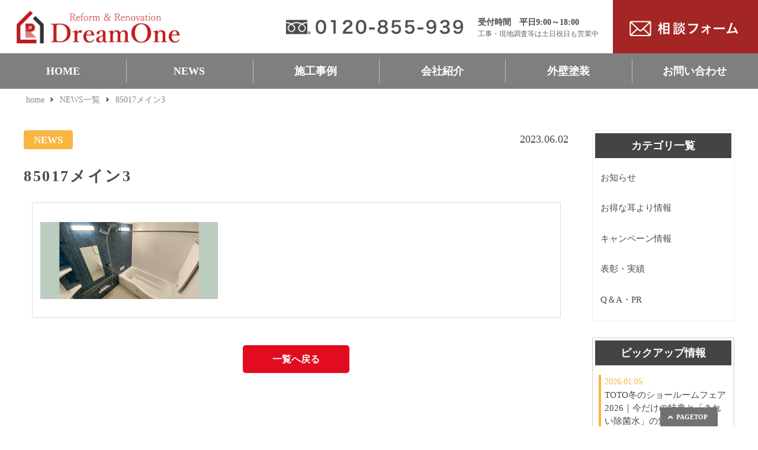

--- FILE ---
content_type: text/html; charset=UTF-8
request_url: https://eco-dreamone.com/reformjirei/85017/85017%E3%83%A1%E3%82%A4%E3%83%B33/
body_size: 12170
content:
<!DOCTYPE html>
<html dir="ltr" lang="ja">
<head>
<meta charset="UTF-8">
<meta name="viewport" content="width=device-width, user-scalable=yes, maximum-scale=1.0, minimum-scale=1.0">
<script type="application/ld+json">
[{
	"@context": "http://schema.org",
	"@type": "WebSite",
	"name": "株式会社ドリームONE",
	"url": "https://eco-dreamone.com/"
},{
	"@context": "https://schema.org",
	"@type": "SiteNavigationElement",
	"name": [
		"TOP",
		"NEWS",
		"会社案内",
		"施工事例",
		"外壁塗装",
		"採用情報"
	],
	"url": [
		"https://eco-dreamone.com/",
		"https://eco-dreamone.com/blog/",
		"https://eco-dreamone.com/company-profile/",
		"https://eco-dreamone.com/reform-case/",
		"https://eco-dreamone.com/gaiheki/",
		"https://eco-dreamone.com/recruit/"
	]
}]
</script>
<meta name="format-detection" content="telephone=no">
<title>85017メイン3 | 株式会社ドリームONE</title>

<link rel="icon" href="https://eco-dreamone.com/wp-content/themes/065/favicon.ico" type="image/x-icon" />
<link rel="shortcut icon" href="https://eco-dreamone.com/wp-content/themes/065/favicon.ico" type="image/x-icon" />
<!--[if lt IE 9]>
<script src="https://eco-dreamone.com/wp-content/themes/065/js/html5.js"></script>
<script src="https://eco-dreamone.com/wp-content/themes/065/js/css3-mediaqueries.js"></script>
<![endif]-->
<link href="https://fonts.googleapis.com/css?family=Bitter:400,400i" rel="stylesheet">
<link rel="stylesheet" href="https://eco-dreamone.com/wp-content/themes/065/styles.css?1769127656" type="text/css" media="all">
<link rel="stylesheet" href="https://cdnjs.cloudflare.com/ajax/libs/Swiper/3.4.1/css/swiper.min.css?2023">
<script src="https://kit.fontawesome.com/ad795369f8.js?2023" crossorigin="anonymous"></script>
<script type="text/javascript">
<!--
	var path = 'https://eco-dreamone.com/wp-content/themes/065';
-->
</script>
<script src="https://eco-dreamone.com/wp-content/themes/065/js/jquery.min.js?2023"></script>
<script type="text/javascript" src="https://eco-dreamone.com/wp-content/themes/065/js/script.js?2023"></script>


		<!-- All in One SEO Pro 4.8.3.1 - aioseo.com -->
	<meta name="robots" content="max-image-preview:large" />
	<meta name="author" content="山田万梨子"/>
	<link rel="canonical" href="https://eco-dreamone.com/reformjirei/85017/85017%e3%83%a1%e3%82%a4%e3%83%b33/" />
	<meta name="generator" content="All in One SEO Pro (AIOSEO) 4.8.3.1" />
		<meta property="og:locale" content="ja_JP" />
		<meta property="og:site_name" content="株式会社ドリームONE" />
		<meta property="og:type" content="article" />
		<meta property="og:title" content="85017メイン3 | 株式会社ドリームONE" />
		<meta property="og:url" content="https://eco-dreamone.com/reformjirei/85017/85017%e3%83%a1%e3%82%a4%e3%83%b33/" />
		<meta property="article:published_time" content="2023-06-02T04:14:54+00:00" />
		<meta property="article:modified_time" content="2023-06-02T04:14:54+00:00" />
		<meta name="twitter:card" content="summary_large_image" />
		<meta name="twitter:title" content="85017メイン3 | 株式会社ドリームONE" />
		<script type="application/ld+json" class="aioseo-schema">
			{"@context":"https:\/\/schema.org","@graph":[{"@type":"BreadcrumbList","@id":"https:\/\/eco-dreamone.com\/reformjirei\/85017\/85017%e3%83%a1%e3%82%a4%e3%83%b33\/#breadcrumblist","itemListElement":[{"@type":"ListItem","@id":"https:\/\/eco-dreamone.com#listItem","position":1,"name":"\u30db\u30fc\u30e0","item":"https:\/\/eco-dreamone.com","nextItem":{"@type":"ListItem","@id":"https:\/\/eco-dreamone.com\/reformjirei\/85017\/85017%e3%83%a1%e3%82%a4%e3%83%b33\/#listItem","name":"85017\u30e1\u30a4\u30f33"}},{"@type":"ListItem","@id":"https:\/\/eco-dreamone.com\/reformjirei\/85017\/85017%e3%83%a1%e3%82%a4%e3%83%b33\/#listItem","position":2,"name":"85017\u30e1\u30a4\u30f33","previousItem":{"@type":"ListItem","@id":"https:\/\/eco-dreamone.com#listItem","name":"\u30db\u30fc\u30e0"}}]},{"@type":"ItemPage","@id":"https:\/\/eco-dreamone.com\/reformjirei\/85017\/85017%e3%83%a1%e3%82%a4%e3%83%b33\/#itempage","url":"https:\/\/eco-dreamone.com\/reformjirei\/85017\/85017%e3%83%a1%e3%82%a4%e3%83%b33\/","name":"85017\u30e1\u30a4\u30f33 | \u682a\u5f0f\u4f1a\u793e\u30c9\u30ea\u30fc\u30e0ONE","inLanguage":"ja","isPartOf":{"@id":"https:\/\/eco-dreamone.com\/#website"},"breadcrumb":{"@id":"https:\/\/eco-dreamone.com\/reformjirei\/85017\/85017%e3%83%a1%e3%82%a4%e3%83%b33\/#breadcrumblist"},"author":{"@id":"https:\/\/eco-dreamone.com\/author\/marikoyamada\/#author"},"creator":{"@id":"https:\/\/eco-dreamone.com\/author\/marikoyamada\/#author"},"datePublished":"2023-06-02T13:14:54+09:00","dateModified":"2023-06-02T13:14:54+09:00"},{"@type":"Organization","@id":"https:\/\/eco-dreamone.com\/#organization","name":"\u682a\u5f0f\u4f1a\u793e\u30c9\u30ea\u30fc\u30e0ONE","url":"https:\/\/eco-dreamone.com\/","telephone":"+81359808451","logo":{"@type":"ImageObject","url":"https:\/\/eco-dreamone.com\/wp-content\/uploads\/2023\/12\/39be160f2a1eff258fa2b6c03ea33b3f.jpg","@id":"https:\/\/eco-dreamone.com\/reformjirei\/85017\/85017%e3%83%a1%e3%82%a4%e3%83%b33\/#organizationLogo","width":457,"height":364},"image":{"@id":"https:\/\/eco-dreamone.com\/reformjirei\/85017\/85017%e3%83%a1%e3%82%a4%e3%83%b33\/#organizationLogo"}},{"@type":"Person","@id":"https:\/\/eco-dreamone.com\/author\/marikoyamada\/#author","url":"https:\/\/eco-dreamone.com\/author\/marikoyamada\/","name":"\u5c71\u7530\u4e07\u68a8\u5b50","image":{"@type":"ImageObject","@id":"https:\/\/eco-dreamone.com\/reformjirei\/85017\/85017%e3%83%a1%e3%82%a4%e3%83%b33\/#authorImage","url":"https:\/\/secure.gravatar.com\/avatar\/d2125f2a9cebe93953a827e3957c8cdf?s=96&d=mm&r=g","width":96,"height":96,"caption":"\u5c71\u7530\u4e07\u68a8\u5b50"}},{"@type":"WebPage","@id":"https:\/\/eco-dreamone.com\/reformjirei\/85017\/85017%e3%83%a1%e3%82%a4%e3%83%b33\/#webpage","url":"https:\/\/eco-dreamone.com\/reformjirei\/85017\/85017%e3%83%a1%e3%82%a4%e3%83%b33\/","name":"85017\u30e1\u30a4\u30f33 | \u682a\u5f0f\u4f1a\u793e\u30c9\u30ea\u30fc\u30e0ONE","inLanguage":"ja","isPartOf":{"@id":"https:\/\/eco-dreamone.com\/#website"},"breadcrumb":{"@id":"https:\/\/eco-dreamone.com\/reformjirei\/85017\/85017%e3%83%a1%e3%82%a4%e3%83%b33\/#breadcrumblist"},"author":{"@id":"https:\/\/eco-dreamone.com\/author\/marikoyamada\/#author"},"creator":{"@id":"https:\/\/eco-dreamone.com\/author\/marikoyamada\/#author"},"datePublished":"2023-06-02T13:14:54+09:00","dateModified":"2023-06-02T13:14:54+09:00"},{"@type":"WebSite","@id":"https:\/\/eco-dreamone.com\/#website","url":"https:\/\/eco-dreamone.com\/","name":"\u8c4a\u5cf6\u533a\u306e\u30ea\u30d5\u30a9\u30fc\u30e0\u4f1a\u793e\u300c\u4f4f\u5b85\u30ea\u30d5\u30a9\u30fc\u30e0\u30fb\u30ea\u30ce\u30d9\u30fc\u30b7\u30e7\u30f3\u300d\u306a\u3089\uff5c\u682a\u5f0f\u4f1a\u793e\u30c9\u30ea\u30fc\u30e0ONE","alternateName":"\u682a\u5f0f\u4f1a\u793e\u30c9\u30ea\u30fc\u30e0ONE","inLanguage":"ja","publisher":{"@id":"https:\/\/eco-dreamone.com\/#organization"}}]}
		</script>
		<!-- All in One SEO Pro -->

		<!-- This site uses the Google Analytics by MonsterInsights plugin v9.4.1 - Using Analytics tracking - https://www.monsterinsights.com/ -->
							<script src="//www.googletagmanager.com/gtag/js?id=G-YJGBPP5XZH"  data-cfasync="false" data-wpfc-render="false" type="text/javascript" async></script>
			<script data-cfasync="false" data-wpfc-render="false" type="text/javascript">
				var mi_version = '9.4.1';
				var mi_track_user = true;
				var mi_no_track_reason = '';
								var MonsterInsightsDefaultLocations = {"page_location":"https:\/\/eco-dreamone.com\/reformjirei\/85017\/85017%E3%83%A1%E3%82%A4%E3%83%B33\/"};
				if ( typeof MonsterInsightsPrivacyGuardFilter === 'function' ) {
					var MonsterInsightsLocations = (typeof MonsterInsightsExcludeQuery === 'object') ? MonsterInsightsPrivacyGuardFilter( MonsterInsightsExcludeQuery ) : MonsterInsightsPrivacyGuardFilter( MonsterInsightsDefaultLocations );
				} else {
					var MonsterInsightsLocations = (typeof MonsterInsightsExcludeQuery === 'object') ? MonsterInsightsExcludeQuery : MonsterInsightsDefaultLocations;
				}

								var disableStrs = [
										'ga-disable-G-YJGBPP5XZH',
									];

				/* Function to detect opted out users */
				function __gtagTrackerIsOptedOut() {
					for (var index = 0; index < disableStrs.length; index++) {
						if (document.cookie.indexOf(disableStrs[index] + '=true') > -1) {
							return true;
						}
					}

					return false;
				}

				/* Disable tracking if the opt-out cookie exists. */
				if (__gtagTrackerIsOptedOut()) {
					for (var index = 0; index < disableStrs.length; index++) {
						window[disableStrs[index]] = true;
					}
				}

				/* Opt-out function */
				function __gtagTrackerOptout() {
					for (var index = 0; index < disableStrs.length; index++) {
						document.cookie = disableStrs[index] + '=true; expires=Thu, 31 Dec 2099 23:59:59 UTC; path=/';
						window[disableStrs[index]] = true;
					}
				}

				if ('undefined' === typeof gaOptout) {
					function gaOptout() {
						__gtagTrackerOptout();
					}
				}
								window.dataLayer = window.dataLayer || [];

				window.MonsterInsightsDualTracker = {
					helpers: {},
					trackers: {},
				};
				if (mi_track_user) {
					function __gtagDataLayer() {
						dataLayer.push(arguments);
					}

					function __gtagTracker(type, name, parameters) {
						if (!parameters) {
							parameters = {};
						}

						if (parameters.send_to) {
							__gtagDataLayer.apply(null, arguments);
							return;
						}

						if (type === 'event') {
														parameters.send_to = monsterinsights_frontend.v4_id;
							var hookName = name;
							if (typeof parameters['event_category'] !== 'undefined') {
								hookName = parameters['event_category'] + ':' + name;
							}

							if (typeof MonsterInsightsDualTracker.trackers[hookName] !== 'undefined') {
								MonsterInsightsDualTracker.trackers[hookName](parameters);
							} else {
								__gtagDataLayer('event', name, parameters);
							}
							
						} else {
							__gtagDataLayer.apply(null, arguments);
						}
					}

					__gtagTracker('js', new Date());
					__gtagTracker('set', {
						'developer_id.dZGIzZG': true,
											});
					if ( MonsterInsightsLocations.page_location ) {
						__gtagTracker('set', MonsterInsightsLocations);
					}
										__gtagTracker('config', 'G-YJGBPP5XZH', {"forceSSL":"true"} );
															window.gtag = __gtagTracker;										(function () {
						/* https://developers.google.com/analytics/devguides/collection/analyticsjs/ */
						/* ga and __gaTracker compatibility shim. */
						var noopfn = function () {
							return null;
						};
						var newtracker = function () {
							return new Tracker();
						};
						var Tracker = function () {
							return null;
						};
						var p = Tracker.prototype;
						p.get = noopfn;
						p.set = noopfn;
						p.send = function () {
							var args = Array.prototype.slice.call(arguments);
							args.unshift('send');
							__gaTracker.apply(null, args);
						};
						var __gaTracker = function () {
							var len = arguments.length;
							if (len === 0) {
								return;
							}
							var f = arguments[len - 1];
							if (typeof f !== 'object' || f === null || typeof f.hitCallback !== 'function') {
								if ('send' === arguments[0]) {
									var hitConverted, hitObject = false, action;
									if ('event' === arguments[1]) {
										if ('undefined' !== typeof arguments[3]) {
											hitObject = {
												'eventAction': arguments[3],
												'eventCategory': arguments[2],
												'eventLabel': arguments[4],
												'value': arguments[5] ? arguments[5] : 1,
											}
										}
									}
									if ('pageview' === arguments[1]) {
										if ('undefined' !== typeof arguments[2]) {
											hitObject = {
												'eventAction': 'page_view',
												'page_path': arguments[2],
											}
										}
									}
									if (typeof arguments[2] === 'object') {
										hitObject = arguments[2];
									}
									if (typeof arguments[5] === 'object') {
										Object.assign(hitObject, arguments[5]);
									}
									if ('undefined' !== typeof arguments[1].hitType) {
										hitObject = arguments[1];
										if ('pageview' === hitObject.hitType) {
											hitObject.eventAction = 'page_view';
										}
									}
									if (hitObject) {
										action = 'timing' === arguments[1].hitType ? 'timing_complete' : hitObject.eventAction;
										hitConverted = mapArgs(hitObject);
										__gtagTracker('event', action, hitConverted);
									}
								}
								return;
							}

							function mapArgs(args) {
								var arg, hit = {};
								var gaMap = {
									'eventCategory': 'event_category',
									'eventAction': 'event_action',
									'eventLabel': 'event_label',
									'eventValue': 'event_value',
									'nonInteraction': 'non_interaction',
									'timingCategory': 'event_category',
									'timingVar': 'name',
									'timingValue': 'value',
									'timingLabel': 'event_label',
									'page': 'page_path',
									'location': 'page_location',
									'title': 'page_title',
									'referrer' : 'page_referrer',
								};
								for (arg in args) {
																		if (!(!args.hasOwnProperty(arg) || !gaMap.hasOwnProperty(arg))) {
										hit[gaMap[arg]] = args[arg];
									} else {
										hit[arg] = args[arg];
									}
								}
								return hit;
							}

							try {
								f.hitCallback();
							} catch (ex) {
							}
						};
						__gaTracker.create = newtracker;
						__gaTracker.getByName = newtracker;
						__gaTracker.getAll = function () {
							return [];
						};
						__gaTracker.remove = noopfn;
						__gaTracker.loaded = true;
						window['__gaTracker'] = __gaTracker;
					})();
									} else {
										console.log("");
					(function () {
						function __gtagTracker() {
							return null;
						}

						window['__gtagTracker'] = __gtagTracker;
						window['gtag'] = __gtagTracker;
					})();
									}
			</script>
				<!-- / Google Analytics by MonsterInsights -->
		<link rel='stylesheet' id='wp-block-library-css' href='https://eco-dreamone.com/wp-includes/css/dist/block-library/style.min.css?ver=6.4.7' type='text/css' media='all' />
<style id='classic-theme-styles-inline-css' type='text/css'>
/*! This file is auto-generated */
.wp-block-button__link{color:#fff;background-color:#32373c;border-radius:9999px;box-shadow:none;text-decoration:none;padding:calc(.667em + 2px) calc(1.333em + 2px);font-size:1.125em}.wp-block-file__button{background:#32373c;color:#fff;text-decoration:none}
</style>
<style id='global-styles-inline-css' type='text/css'>
body{--wp--preset--color--black: #000000;--wp--preset--color--cyan-bluish-gray: #abb8c3;--wp--preset--color--white: #ffffff;--wp--preset--color--pale-pink: #f78da7;--wp--preset--color--vivid-red: #cf2e2e;--wp--preset--color--luminous-vivid-orange: #ff6900;--wp--preset--color--luminous-vivid-amber: #fcb900;--wp--preset--color--light-green-cyan: #7bdcb5;--wp--preset--color--vivid-green-cyan: #00d084;--wp--preset--color--pale-cyan-blue: #8ed1fc;--wp--preset--color--vivid-cyan-blue: #0693e3;--wp--preset--color--vivid-purple: #9b51e0;--wp--preset--gradient--vivid-cyan-blue-to-vivid-purple: linear-gradient(135deg,rgba(6,147,227,1) 0%,rgb(155,81,224) 100%);--wp--preset--gradient--light-green-cyan-to-vivid-green-cyan: linear-gradient(135deg,rgb(122,220,180) 0%,rgb(0,208,130) 100%);--wp--preset--gradient--luminous-vivid-amber-to-luminous-vivid-orange: linear-gradient(135deg,rgba(252,185,0,1) 0%,rgba(255,105,0,1) 100%);--wp--preset--gradient--luminous-vivid-orange-to-vivid-red: linear-gradient(135deg,rgba(255,105,0,1) 0%,rgb(207,46,46) 100%);--wp--preset--gradient--very-light-gray-to-cyan-bluish-gray: linear-gradient(135deg,rgb(238,238,238) 0%,rgb(169,184,195) 100%);--wp--preset--gradient--cool-to-warm-spectrum: linear-gradient(135deg,rgb(74,234,220) 0%,rgb(151,120,209) 20%,rgb(207,42,186) 40%,rgb(238,44,130) 60%,rgb(251,105,98) 80%,rgb(254,248,76) 100%);--wp--preset--gradient--blush-light-purple: linear-gradient(135deg,rgb(255,206,236) 0%,rgb(152,150,240) 100%);--wp--preset--gradient--blush-bordeaux: linear-gradient(135deg,rgb(254,205,165) 0%,rgb(254,45,45) 50%,rgb(107,0,62) 100%);--wp--preset--gradient--luminous-dusk: linear-gradient(135deg,rgb(255,203,112) 0%,rgb(199,81,192) 50%,rgb(65,88,208) 100%);--wp--preset--gradient--pale-ocean: linear-gradient(135deg,rgb(255,245,203) 0%,rgb(182,227,212) 50%,rgb(51,167,181) 100%);--wp--preset--gradient--electric-grass: linear-gradient(135deg,rgb(202,248,128) 0%,rgb(113,206,126) 100%);--wp--preset--gradient--midnight: linear-gradient(135deg,rgb(2,3,129) 0%,rgb(40,116,252) 100%);--wp--preset--font-size--small: 13px;--wp--preset--font-size--medium: 20px;--wp--preset--font-size--large: 36px;--wp--preset--font-size--x-large: 42px;--wp--preset--spacing--20: 0.44rem;--wp--preset--spacing--30: 0.67rem;--wp--preset--spacing--40: 1rem;--wp--preset--spacing--50: 1.5rem;--wp--preset--spacing--60: 2.25rem;--wp--preset--spacing--70: 3.38rem;--wp--preset--spacing--80: 5.06rem;--wp--preset--shadow--natural: 6px 6px 9px rgba(0, 0, 0, 0.2);--wp--preset--shadow--deep: 12px 12px 50px rgba(0, 0, 0, 0.4);--wp--preset--shadow--sharp: 6px 6px 0px rgba(0, 0, 0, 0.2);--wp--preset--shadow--outlined: 6px 6px 0px -3px rgba(255, 255, 255, 1), 6px 6px rgba(0, 0, 0, 1);--wp--preset--shadow--crisp: 6px 6px 0px rgba(0, 0, 0, 1);}:where(.is-layout-flex){gap: 0.5em;}:where(.is-layout-grid){gap: 0.5em;}body .is-layout-flow > .alignleft{float: left;margin-inline-start: 0;margin-inline-end: 2em;}body .is-layout-flow > .alignright{float: right;margin-inline-start: 2em;margin-inline-end: 0;}body .is-layout-flow > .aligncenter{margin-left: auto !important;margin-right: auto !important;}body .is-layout-constrained > .alignleft{float: left;margin-inline-start: 0;margin-inline-end: 2em;}body .is-layout-constrained > .alignright{float: right;margin-inline-start: 2em;margin-inline-end: 0;}body .is-layout-constrained > .aligncenter{margin-left: auto !important;margin-right: auto !important;}body .is-layout-constrained > :where(:not(.alignleft):not(.alignright):not(.alignfull)){max-width: var(--wp--style--global--content-size);margin-left: auto !important;margin-right: auto !important;}body .is-layout-constrained > .alignwide{max-width: var(--wp--style--global--wide-size);}body .is-layout-flex{display: flex;}body .is-layout-flex{flex-wrap: wrap;align-items: center;}body .is-layout-flex > *{margin: 0;}body .is-layout-grid{display: grid;}body .is-layout-grid > *{margin: 0;}:where(.wp-block-columns.is-layout-flex){gap: 2em;}:where(.wp-block-columns.is-layout-grid){gap: 2em;}:where(.wp-block-post-template.is-layout-flex){gap: 1.25em;}:where(.wp-block-post-template.is-layout-grid){gap: 1.25em;}.has-black-color{color: var(--wp--preset--color--black) !important;}.has-cyan-bluish-gray-color{color: var(--wp--preset--color--cyan-bluish-gray) !important;}.has-white-color{color: var(--wp--preset--color--white) !important;}.has-pale-pink-color{color: var(--wp--preset--color--pale-pink) !important;}.has-vivid-red-color{color: var(--wp--preset--color--vivid-red) !important;}.has-luminous-vivid-orange-color{color: var(--wp--preset--color--luminous-vivid-orange) !important;}.has-luminous-vivid-amber-color{color: var(--wp--preset--color--luminous-vivid-amber) !important;}.has-light-green-cyan-color{color: var(--wp--preset--color--light-green-cyan) !important;}.has-vivid-green-cyan-color{color: var(--wp--preset--color--vivid-green-cyan) !important;}.has-pale-cyan-blue-color{color: var(--wp--preset--color--pale-cyan-blue) !important;}.has-vivid-cyan-blue-color{color: var(--wp--preset--color--vivid-cyan-blue) !important;}.has-vivid-purple-color{color: var(--wp--preset--color--vivid-purple) !important;}.has-black-background-color{background-color: var(--wp--preset--color--black) !important;}.has-cyan-bluish-gray-background-color{background-color: var(--wp--preset--color--cyan-bluish-gray) !important;}.has-white-background-color{background-color: var(--wp--preset--color--white) !important;}.has-pale-pink-background-color{background-color: var(--wp--preset--color--pale-pink) !important;}.has-vivid-red-background-color{background-color: var(--wp--preset--color--vivid-red) !important;}.has-luminous-vivid-orange-background-color{background-color: var(--wp--preset--color--luminous-vivid-orange) !important;}.has-luminous-vivid-amber-background-color{background-color: var(--wp--preset--color--luminous-vivid-amber) !important;}.has-light-green-cyan-background-color{background-color: var(--wp--preset--color--light-green-cyan) !important;}.has-vivid-green-cyan-background-color{background-color: var(--wp--preset--color--vivid-green-cyan) !important;}.has-pale-cyan-blue-background-color{background-color: var(--wp--preset--color--pale-cyan-blue) !important;}.has-vivid-cyan-blue-background-color{background-color: var(--wp--preset--color--vivid-cyan-blue) !important;}.has-vivid-purple-background-color{background-color: var(--wp--preset--color--vivid-purple) !important;}.has-black-border-color{border-color: var(--wp--preset--color--black) !important;}.has-cyan-bluish-gray-border-color{border-color: var(--wp--preset--color--cyan-bluish-gray) !important;}.has-white-border-color{border-color: var(--wp--preset--color--white) !important;}.has-pale-pink-border-color{border-color: var(--wp--preset--color--pale-pink) !important;}.has-vivid-red-border-color{border-color: var(--wp--preset--color--vivid-red) !important;}.has-luminous-vivid-orange-border-color{border-color: var(--wp--preset--color--luminous-vivid-orange) !important;}.has-luminous-vivid-amber-border-color{border-color: var(--wp--preset--color--luminous-vivid-amber) !important;}.has-light-green-cyan-border-color{border-color: var(--wp--preset--color--light-green-cyan) !important;}.has-vivid-green-cyan-border-color{border-color: var(--wp--preset--color--vivid-green-cyan) !important;}.has-pale-cyan-blue-border-color{border-color: var(--wp--preset--color--pale-cyan-blue) !important;}.has-vivid-cyan-blue-border-color{border-color: var(--wp--preset--color--vivid-cyan-blue) !important;}.has-vivid-purple-border-color{border-color: var(--wp--preset--color--vivid-purple) !important;}.has-vivid-cyan-blue-to-vivid-purple-gradient-background{background: var(--wp--preset--gradient--vivid-cyan-blue-to-vivid-purple) !important;}.has-light-green-cyan-to-vivid-green-cyan-gradient-background{background: var(--wp--preset--gradient--light-green-cyan-to-vivid-green-cyan) !important;}.has-luminous-vivid-amber-to-luminous-vivid-orange-gradient-background{background: var(--wp--preset--gradient--luminous-vivid-amber-to-luminous-vivid-orange) !important;}.has-luminous-vivid-orange-to-vivid-red-gradient-background{background: var(--wp--preset--gradient--luminous-vivid-orange-to-vivid-red) !important;}.has-very-light-gray-to-cyan-bluish-gray-gradient-background{background: var(--wp--preset--gradient--very-light-gray-to-cyan-bluish-gray) !important;}.has-cool-to-warm-spectrum-gradient-background{background: var(--wp--preset--gradient--cool-to-warm-spectrum) !important;}.has-blush-light-purple-gradient-background{background: var(--wp--preset--gradient--blush-light-purple) !important;}.has-blush-bordeaux-gradient-background{background: var(--wp--preset--gradient--blush-bordeaux) !important;}.has-luminous-dusk-gradient-background{background: var(--wp--preset--gradient--luminous-dusk) !important;}.has-pale-ocean-gradient-background{background: var(--wp--preset--gradient--pale-ocean) !important;}.has-electric-grass-gradient-background{background: var(--wp--preset--gradient--electric-grass) !important;}.has-midnight-gradient-background{background: var(--wp--preset--gradient--midnight) !important;}.has-small-font-size{font-size: var(--wp--preset--font-size--small) !important;}.has-medium-font-size{font-size: var(--wp--preset--font-size--medium) !important;}.has-large-font-size{font-size: var(--wp--preset--font-size--large) !important;}.has-x-large-font-size{font-size: var(--wp--preset--font-size--x-large) !important;}
.wp-block-navigation a:where(:not(.wp-element-button)){color: inherit;}
:where(.wp-block-post-template.is-layout-flex){gap: 1.25em;}:where(.wp-block-post-template.is-layout-grid){gap: 1.25em;}
:where(.wp-block-columns.is-layout-flex){gap: 2em;}:where(.wp-block-columns.is-layout-grid){gap: 2em;}
.wp-block-pullquote{font-size: 1.5em;line-height: 1.6;}
</style>
<link rel='stylesheet' id='contact-form-7-css' href='https://eco-dreamone.com/wp-content/plugins/contact-form-7/includes/css/styles.css?ver=5.7.6' type='text/css' media='all' />
<link rel='stylesheet' id='whats-new-style-css' href='https://eco-dreamone.com/wp-content/plugins/whats-new-genarator/whats-new.css?ver=2.0.2' type='text/css' media='all' />
<link rel='stylesheet' id='wp-pagenavi-css' href='https://eco-dreamone.com/wp-content/plugins/wp-pagenavi/pagenavi-css.css?ver=2.70' type='text/css' media='all' />
<script type="text/javascript" src="https://eco-dreamone.com/wp-content/plugins/google-analytics-for-wordpress/assets/js/frontend-gtag.min.js?ver=9.4.1" id="monsterinsights-frontend-script-js" async="async" data-wp-strategy="async"></script>
<script data-cfasync="false" data-wpfc-render="false" type="text/javascript" id='monsterinsights-frontend-script-js-extra'>/* <![CDATA[ */
var monsterinsights_frontend = {"js_events_tracking":"true","download_extensions":"","inbound_paths":"[]","home_url":"https:\/\/eco-dreamone.com","hash_tracking":"false","v4_id":"G-YJGBPP5XZH"};/* ]]> */
</script>
<link rel="https://api.w.org/" href="https://eco-dreamone.com/wp-json/" /><link rel="alternate" type="application/json" href="https://eco-dreamone.com/wp-json/wp/v2/media/9969" /><link rel="alternate" type="application/json+oembed" href="https://eco-dreamone.com/wp-json/oembed/1.0/embed?url=https%3A%2F%2Feco-dreamone.com%2Freformjirei%2F85017%2F85017%25e3%2583%25a1%25e3%2582%25a4%25e3%2583%25b33%2F" />
<link rel="alternate" type="text/xml+oembed" href="https://eco-dreamone.com/wp-json/oembed/1.0/embed?url=https%3A%2F%2Feco-dreamone.com%2Freformjirei%2F85017%2F85017%25e3%2583%25a1%25e3%2582%25a4%25e3%2583%25b33%2F&#038;format=xml" />
<meta name="ti-site-data" content="eyJyIjoiMTowITc6MCEzMDowIiwibyI6Imh0dHBzOlwvXC9lY28tZHJlYW1vbmUuY29tXC93cC1hZG1pblwvYWRtaW4tYWpheC5waHA/YWN0aW9uPXRpX29ubGluZV91c2Vyc19nb29nbGUmYW1wO3A9JTJGcmVmb3JtamlyZWklMkY4NTAxNyUyRjg1MDE3JTI1RTMlMjU4MyUyNUExJTI1RTMlMjU4MiUyNUE0JTI1RTMlMjU4MyUyNUIzMyUyRiZhbXA7X3dwbm9uY2U9Y2FkMGM2YTIyMSJ9" /><style type="text/css">.recentcomments a{display:inline !important;padding:0 !important;margin:0 !important;}</style><link rel="icon" href="https://eco-dreamone.com/wp-content/uploads/2019/03/cropped-f00e92a548e1f9fe2b6f4c463b9cffbb-32x32.png" sizes="32x32" />
<link rel="icon" href="https://eco-dreamone.com/wp-content/uploads/2019/03/cropped-f00e92a548e1f9fe2b6f4c463b9cffbb-192x192.png" sizes="192x192" />
<link rel="apple-touch-icon" href="https://eco-dreamone.com/wp-content/uploads/2019/03/cropped-f00e92a548e1f9fe2b6f4c463b9cffbb-180x180.png" />
<meta name="msapplication-TileImage" content="https://eco-dreamone.com/wp-content/uploads/2019/03/cropped-f00e92a548e1f9fe2b6f4c463b9cffbb-270x270.png" />
		<style type="text/css" id="wp-custom-css">
			#contact input[type="submit"] {
    	width: 220px!important;
	
}
.btbtbt {
    cursor: pointer;
    display: block;
    padding: 15px 30px;
    text-align: center;
    margin: 0 auto;
    font-size: 14px;
    background: #E30B20;
    border-radius: 5px;
		font-size: 1.5rem;
    margin-top: 10px;
    padding: 10px 50px;
    position: relative;
    text-align: center;
    color: #fff;
    display: inline-block;
    text-decoration: none;
}
#contact {
    width: 600px;
}
#contact dl {
    width: 100%;
}
#contact input[type="text"], #contact input[type="email"] {
    height: 46px;
}
#contact dd {
    margin-bottom: 1.3em;
}
.scrollup dd select {
    background-color: #fff;
    padding: 6px 6px 10px;
    border: solid 1px #ccc;
}
.privacy {
    width: 943px;
    height: 180px;
    margin: 10px auto 30px;
    overflow: hidden;
    overflow-y: scroll;
    background: #fff;
    border: 1px solid #ccc;
    padding: 15px;
    box-sizing: border-box;
}
.privacy p {
		text-align: left!important;
		text-indent: 1rem;	
}
@media screen and (max-width: 768px) {
	.privacy {
			width: 90%;
			height: 150px;
			margin: 10px auto 30px;
			padding: 15px;
	}
}		</style>
		

<link rel="stylesheet" type="text/css" href="/slick/slick.css?2023"/>
<link rel="stylesheet" type="text/css" href="/slick/slick-theme.css?2023"/>
<script type="text/javascript" src="/slick/slick.min.js?2023"></script>
	
	
	<!-- Google tag (gtag.js) -->
<script async src="https://www.googletagmanager.com/gtag/js?id=G-DF47RM2BYS"></script>
<script>
  window.dataLayer = window.dataLayer || [];
  function gtag(){dataLayer.push(arguments);}
  gtag('js', new Date());

  gtag('config', 'G-DF47RM2BYS');
</script>
	
	
</head>
<body id="home">
<header>
	<div class="header_in">
		<h1 class="header_in_title"><a href="https://eco-dreamone.com/"><img src="https://eco-dreamone.com/wp-content/themes/065/img/logo.png" alt="株式会社ドリームONE"/></a></h1>
		<div class="header_in_right pc">
			<div class="header_in_right_tels">
				<a href="tel:0120-855-939" class="header_in_right_tel_t0 imp"><img src="/pic/header_2.png"></a>
				<div class="header_in_right_tel">
					<span class="header_in_right_tel_t1">受付時間　平日9:00～18:00</span>
					<span class="header_in_right_tel_t2">工事・現地調査等は土日祝日も営業中</span>
				</div>
			</div>
			<a href="/field-survey-request/" class="header_in_right_mail"><img src="/pic/HPtop_icon_SODANFORM.png"></a>
		</div>
	</div>
	<div class="spheader">
		<div class="spheader_in">
			<a href="tel:0120-855-939" class="spheader_link"><img src="/imgs/tel.png"></a>
						<span class="spheader_link" id="menuopen"><img src="/imgs/menu.png"></span>
		</div>
	</div>
</header>
<script>
$(function () {
	var windowWidth = window.innerWidth;
//	if(windowWidth < 767){
		$('#menuopen').on('click', () => {
			$('.footer_list').toggle();
		});
		$('.xbtnw').on('click', () => {
			$('.footer_list').toggle();
		});
		$('.xbtn').on('click', () => {
			$('.footer_list').toggle();
		});
//	}
});
</script>
<div class="header_menu">
	<div class="header_menu_in">
	<ul id="menu">
			<li><a href="/">HOME</a></li>
			<li><a href="/blog/" class="hm">NEWS</a>
				<ul>
															<li>
						<a href="https://eco-dreamone.com/newscat/news-info/">
						お知らせ						</a></li>
												<li>
						<a href="https://eco-dreamone.com/newscat/news-mimiyori/">
						お得な耳より情報						</a></li>
												<li>
						<a href="https://eco-dreamone.com/newscat/news-campaign/">
						キャンペーン情報						</a></li>
												<li>
						<a href="https://eco-dreamone.com/newscat/news-awards/">
						表彰・実績						</a></li>
												<li>
						<a href="https://eco-dreamone.com/newscat/news-qa/">
						Q＆A・PR						</a></li>
										</ul>
			</li>
						<li><a href="/reform-case/?reset" class="hm">施工事例</a>
			<ul>
									<li>
						<a href="https://eco-dreamone.com/parts/%e3%82%ad%e3%83%83%e3%83%81%e3%83%b3/">
						キッチン						</a></li>
												<li>
						<a href="https://eco-dreamone.com/parts/%e6%b5%b4%e5%ae%a4/">
						浴室						</a></li>
												<li>
						<a href="https://eco-dreamone.com/parts/%e3%83%88%e3%82%a4%e3%83%ac/">
						トイレ						</a></li>
												<li>
						<a href="https://eco-dreamone.com/parts/%e6%b4%97%e9%9d%a2%e5%8f%b0/">
						洗面台						</a></li>
												<li>
						<a href="https://eco-dreamone.com/parts/%e3%83%aa%e3%83%93%e3%83%b3%e3%82%b0/">
						リビング						</a></li>
												<li>
						<a href="https://eco-dreamone.com/parts/%e6%b4%8b%e5%ae%a4/">
						洋室						</a></li>
												<li>
						<a href="https://eco-dreamone.com/parts/%e5%92%8c%e5%ae%a4/">
						和室						</a></li>
												<li>
						<a href="https://eco-dreamone.com/parts/%e5%8f%8e%e7%b4%8d/">
						収納						</a></li>
												<li>
						<a href="https://eco-dreamone.com/parts/%e7%8e%84%e9%96%a2%e3%83%bb%e5%bb%8a%e4%b8%8b/">
						玄関・廊下						</a></li>
												<li>
						<a href="https://eco-dreamone.com/parts/%e5%a4%96%e5%a3%81%e3%83%bb%e5%b1%8b%e6%a0%b9/">
						外壁・屋根						</a></li>
												<li>
						<a href="https://eco-dreamone.com/parts/%e3%82%a8%e3%82%af%e3%82%b9%e3%83%86%e3%83%aa%e3%82%a2/">
						エクステリア						</a></li>
									</ul>
			</li>
			<li><a name="menu2" class="hm">会社紹介</a>
				<ul>
					<li><a href="/company-profile/">会社案内</a></li>
					<li><a href="/membership-alliance/">加盟店一覧</a></li>
										<li><a href="/reform-loan/">リフォームローン</a></li>
					<li><a href="/lone-simulation/">リフォームシミュレーション</a></li>
									</ul>
			</li>
			<li><a href="/gaiheki/" class="hm">外壁塗装</a></li>
			<li><a name="menu3" class="hm">お問い合わせ</a>
				<ul>
					<li><a href="/field-survey-request/">現地調査・相談依頼</a></li>
															<li><a href="/recruiting-partners/">リフォーム協力施工店募集</a></li>
					<li><a href="/recruit/">採用情報・募集職種</a></li>
				</ul>
			</li>
		</ul>
	</div>
</div>

<main>

	
<div class="bread-area">
	<nav id="bread">
		<ol>
			<li><a href="/">home</a></li>
			<li><a href="/blog/">NEWS一覧</a></li>
			<li><a href="https://eco-dreamone.com/reformjirei/85017/85017%e3%83%a1%e3%82%a4%e3%83%b33/">85017メイン3</a></li>
		</ol>
	</nav>
</div>
<br><br>

<div class="bodywrap">
	<div class="bodywrap-in">
		<div class="bodywrap-in-body">
						<div class="bloghead">
				<span class="category">NEWS</span>				<span class="date">2023.06.02</span>
			</div>
			<h2 class="bloghead_tl">
			85017メイン3			</h2>

			<div class="content">
						<p class="attachment"><a href='https://eco-dreamone.com/wp-content/uploads/2022/03/6d86150b221a7075bdcf4e8ef23c2674.jpg'><img loading="lazy" decoding="async" width="300" height="130" src="https://eco-dreamone.com/wp-content/uploads/2022/03/6d86150b221a7075bdcf4e8ef23c2674-300x130.jpg" class="attachment-medium size-medium" alt="" srcset="https://eco-dreamone.com/wp-content/uploads/2022/03/6d86150b221a7075bdcf4e8ef23c2674-300x130.jpg 300w, https://eco-dreamone.com/wp-content/uploads/2022/03/6d86150b221a7075bdcf4e8ef23c2674-1024x444.jpg 1024w, https://eco-dreamone.com/wp-content/uploads/2022/03/6d86150b221a7075bdcf4e8ef23c2674-768x333.jpg 768w, https://eco-dreamone.com/wp-content/uploads/2022/03/6d86150b221a7075bdcf4e8ef23c2674.jpg 1200w" sizes="(max-width: 300px) 100vw, 300px" /></a></p>
			</div>
			<div class="blank f_box f_h_sb pager">

			
										<div>&nbsp;</div>
						<div class="tc"><a href="https://eco-dreamone.com/blog/" class="btn">一覧へ戻る</a></div>
							<div>&nbsp;</div>
							
			</div>





			<section class="topheader topheader3"><h2>《&nbsp;NEWS一覧&nbsp;》</h2></section>

<ul class="blog">
			<ul class="blog">
						
		<li class="blog_list">
			<a href="https://eco-dreamone.com/toto-winter-showroom-fair2026/" class="blog_list_a">
			<div class="blog_list_l" style="background:url(https://eco-dreamone.com/wp-content/uploads/2025/12/45e6d52cbcbe9ba01732b54293a3c7c0.png) no-repeat 50% 50%;background-size:contain;"></div>
			<div class="blog_list_r">
				<span class="bl_category">キャンペーン情報</span>
				<h3 class="bl_tl">TOTO冬のショールームフェア2026｜今だけの特典と「きれい除菌水」の魅力を徹底解説！</h3>
				<div class="blog_list_f">
					<p>
						TOTOが東京支社限定のショールームで開催する「冬のショールームフェア2026」が始まりました！
このフェアでは、TO…					<span class="date gf">2026.01.05</span></p>
				</div>
			</div>
			</a>
		</li>

							
		<li class="blog_list">
			<a href="https://eco-dreamone.com/kitchen-cleanup-stedia-campaign2025-2026/" class="blog_list_a">
			<div class="blog_list_l" style="background:url(https://eco-dreamone.com/wp-content/uploads/2025/12/bb5aa8b6a4c3471b4472bada8943856a.jpg) no-repeat 50% 50%;background-size:contain;"></div>
			<div class="blog_list_r">
				<span class="bl_category">キャンペーン情報</span>
				<h3 class="bl_tl">クリナップ新製品「STEDIA（ステディア）」とは？天然木×自動清掃で実現する理想のキッチン</h3>
				<div class="blog_list_f">
					<p>
						「キッチンは料理するだけの場所ではなく、家族との時間を楽しむ場所でもある」
そんな思いに応える新製品が、2025年9月…					<span class="date gf">2025.12.15</span></p>
				</div>
			</div>
			</a>
		</li>

							
		<li class="blog_list">
			<a href="https://eco-dreamone.com/cleanup-startdash-contest2025/" class="blog_list_a">
			<div class="blog_list_l" style="background:url(https://eco-dreamone.com/wp-content/uploads/2025/12/e8f0c5aafac992b56389fd1bb2dfe6b8.jpg) no-repeat 50% 50%;background-size:contain;"></div>
			<div class="blog_list_r">
				<span class="bl_category">表彰・実績</span>
				<h3 class="bl_tl">【2025年度】クリナップ水まわり工房スタートダッシュコンテスト受賞</h3>
				<div class="blog_list_f">
					<p>
						平素より株式会社ドリームONEをご愛顧いただき、誠にありがとうございます。
このたび、クリナップ株式会社様主催の「水ま…					<span class="date gf">2025.12.11</span></p>
				</div>
			</div>
			</a>
		</li>

		</ul>










		</div>

		<div class="bodywrap-in-list">
			<div id="category" class="catsingl">
				<h3>カテゴリ一覧</h3>
<ul>
<li>
<a href="https://eco-dreamone.com/newscat/news-info/" class="f_box trans">
お知らせ</a></li>
<li>
<a href="https://eco-dreamone.com/newscat/news-mimiyori/" class="f_box trans">
お得な耳より情報</a></li>
<li>
<a href="https://eco-dreamone.com/newscat/news-campaign/" class="f_box trans">
キャンペーン情報</a></li>
<li>
<a href="https://eco-dreamone.com/newscat/news-awards/" class="f_box trans">
表彰・実績</a></li>
<li>
<a href="https://eco-dreamone.com/newscat/news-qa/" class="f_box trans">
Q＆A・PR</a></li>
</ul>			</div>
					<div id="recent">
		<h3>ピックアップ情報</h3>
		<ul>
					<li>
				<a href="https://eco-dreamone.com/toto-winter-showroom-fair2026/" class="f_box f_column">
					<p><span class="date">2026.01.05</span></p>
					<p>TOTO冬のショールームフェア2026｜今だけの特典と「きれい除菌水」の魅力を徹底解説！</p>
				</a>
			</li>
					<li>
				<a href="https://eco-dreamone.com/kitchen-cleanup-stedia-campaign2025-2026/" class="f_box f_column">
					<p><span class="date">2025.12.15</span></p>
					<p>クリナップ新製品「STEDIA（ステディア）」とは？天然木×自動清掃で実現する理想のキッチン</p>
				</a>
			</li>
					<li>
				<a href="https://eco-dreamone.com/panasonic-lclass-campaign2025-2026/" class="f_box f_column">
					<p><span class="date">2025.11.01</span></p>
					<p>【東京・埼玉】パナソニックのリフォームキャンペーン｜洗面台・キッチン・コンロ・バスルーム採用で最大10万円お得</p>
				</a>
			</li>
					<li>
				<a href="https://eco-dreamone.com/lixil-sierra-s-appliance-discount-campaign2025/" class="f_box f_column">
					<p><span class="date">2025.10.01</span></p>
					<p>【最大6万円OFF】LIXIL「シエラS」機器ディスカウントキャンペーン解説</p>
				</a>
			</li>
					<li>
				<a href="https://eco-dreamone.com/lixil-ridea-wall-panel-campaign2025/" class="f_box f_column">
					<p><span class="date">2025.09.26</span></p>
					<p>【2025年最新】LIXIL「リデア」壁パネルキャンペーン｜お風呂リフォームで3万円OFF！</p>
				</a>
			</li>
					<li>
				<a href="https://eco-dreamone.com/lixilspage-10thanniversarycampaign2025/" class="f_box f_column">
					<p><span class="date">2025.09.01</span></p>
					<p>【LIXILスパージュ】10周年記念キャンペーン｜肩湯・アクアフィールで極上バスタイムを</p>
				</a>
			</li>
						</ul>
		</div>
							</div>
	</div>
</div>






<a href="#home" class="toTop"><img src="/img/up-w.png">PAGETOP</a>
</main>
<div class="footer_list"><div class="sp xbtnw"></div><div class="footer_list_in"><img src="/imgs/x.png" class="sp xbtn">
	<div class="footer_lists">
		<h3><a href="/"><i class="fas fa-home"></i> HOME</a></h3>
		<a href="/blog/"><h3><i class="far fa-newspaper"></i> NEWS TOP</h3></a>
		<ul>
										<li>
						<a href="https://eco-dreamone.com/newscat/news-info/">
						お知らせ						</a></li>
												<li>
						<a href="https://eco-dreamone.com/newscat/news-mimiyori/">
						お得な耳より情報						</a></li>
												<li>
						<a href="https://eco-dreamone.com/newscat/news-campaign/">
						キャンペーン情報						</a></li>
												<li>
						<a href="https://eco-dreamone.com/newscat/news-awards/">
						表彰・実績						</a></li>
												<li>
						<a href="https://eco-dreamone.com/newscat/news-qa/">
						Q＆A・PR						</a></li>
								</ul>
	</div>
		<div class="footer_lists">
		<a href="/reform-case/?reset"><h3><i class="fas fa-clipboard-list"></i> 施工事例</h3></a>
		<ul>
								<li>
						<a href="https://eco-dreamone.com/parts/%e3%82%ad%e3%83%83%e3%83%81%e3%83%b3/">
						キッチン						</a></li>
												<li>
						<a href="https://eco-dreamone.com/parts/%e6%b5%b4%e5%ae%a4/">
						浴室						</a></li>
												<li>
						<a href="https://eco-dreamone.com/parts/%e3%83%88%e3%82%a4%e3%83%ac/">
						トイレ						</a></li>
												<li>
						<a href="https://eco-dreamone.com/parts/%e6%b4%97%e9%9d%a2%e5%8f%b0/">
						洗面台						</a></li>
												<li>
						<a href="https://eco-dreamone.com/parts/%e3%83%aa%e3%83%93%e3%83%b3%e3%82%b0/">
						リビング						</a></li>
												<li>
						<a href="https://eco-dreamone.com/parts/%e6%b4%8b%e5%ae%a4/">
						洋室						</a></li>
												<li>
						<a href="https://eco-dreamone.com/parts/%e5%92%8c%e5%ae%a4/">
						和室						</a></li>
												<li>
						<a href="https://eco-dreamone.com/parts/%e5%8f%8e%e7%b4%8d/">
						収納						</a></li>
												<li>
						<a href="https://eco-dreamone.com/parts/%e7%8e%84%e9%96%a2%e3%83%bb%e5%bb%8a%e4%b8%8b/">
						玄関・廊下						</a></li>
												<li>
						<a href="https://eco-dreamone.com/parts/%e5%a4%96%e5%a3%81%e3%83%bb%e5%b1%8b%e6%a0%b9/">
						外壁・屋根						</a></li>
												<li>
						<a href="https://eco-dreamone.com/parts/%e3%82%a8%e3%82%af%e3%82%b9%e3%83%86%e3%83%aa%e3%82%a2/">
						エクステリア						</a></li>
								</ul>	</div>
	<div class="footer_lists">
		<a name=""><h3><i class="fas fa-building"></i> 会社紹介</h3></a>
		<ul>
			<li><a href="/company-profile/">会社案内</a></li>
			<li><a href="/membership-alliance/">加盟店一覧</a></li>
						<li><a href="/reform-loan/">リフォームローン</a></li>
			<li><a href="/lone-simulation/">リフォームシミュレーション</a></li>
					</ul>
		<a href="/gaiheki/"><h3><i class="fas fa-paint-roller"></i> 外壁塗装</h3></a>
	</div>
	<div class="footer_lists">
		<a name=""><h3><i class="fas fa-user"></i> お問い合わせ</h3></a>
		<ul>
			<li><a href="/field-survey-request/">現地調査・相談依頼</a></li>
									<li><a href="/recruiting-partners/">リフォーム協力施工店募集</a></li>
			<li><a href="/recruit/">採用情報・募集職種</a></li>
		</ul>
	</div>
</div></div>
<div class="footer_info">
	<div class="footer_ins">
		<div class="footer_info_l">
		<b>お気軽にお問い合わせ下さい</b>
		<a href="tel:0120-855-939"><img src="/pic/freed-r.png">0120-855-939</a>
		<span>受付時間　平日9:00～18:00</span>
		<p>工事・現地調査等は土日祝日も営業中<br>
		受付時間外のお問い合わせは翌営業日以降のご連絡となります。</p>
		</div>
		<div class="footer_info_r">
				<a href="/field-survey-request/" class="footer_info_link">お気軽にお問い合わせ下さい<span>現地調査・相談依頼フォームへ<img src="/img/link-b.png"></span></a>
		</div>
	</div>
</div>
<div class="footer_adr">
	<div class="footer_ins">
		<div class="footer_adr_l">
			<img src="/pic/logo_1.png" alt="株式会社ドリームONE"/>
		</div>
		<div class="footer_adr_r">
			池袋本社：〒170-0012 東京都豊島区上池袋4-11-16 ノックスドールビル7階<br>
			受付時間：平日9:00～18:00（工事・現地調査等は土日祝日も営業中）
		</div>
	</div>
</div>
<footer><p class="copy">&copy; 株式会社ドリームONE</p></footer>
<script type="text/javascript" src="https://eco-dreamone.com/wp-content/plugins/contact-form-7/includes/swv/js/index.js?ver=5.7.6" id="swv-js"></script>
<script type="text/javascript" id="contact-form-7-js-extra">
/* <![CDATA[ */
var wpcf7 = {"api":{"root":"https:\/\/eco-dreamone.com\/wp-json\/","namespace":"contact-form-7\/v1"}};
/* ]]> */
</script>
<script type="text/javascript" src="https://eco-dreamone.com/wp-content/plugins/contact-form-7/includes/js/index.js?ver=5.7.6" id="contact-form-7-js"></script>

<script src="https://ajaxzip3.github.io/ajaxzip3.js"></script>
<script type='text/javascript' src='/wp-includes/js/jquery/ui/datepicker.min.js' id='jquery-ui-datepicker-js'></script>
<script>
jQuery(function($) {
	$('.zip-button').click(function(){
		AjaxZip3.zip2addr('zip','','pref','address');
	});
	$('.zipb-button').click(function(){
		AjaxZip3.zip2addr('zipb','','prefb','addressb');
	});
	jQuery("input[name='date']").datepicker({
		dayNames: ['日曜日','月曜日','火曜日','水曜日','木曜日','金曜日','土曜日'],
		dayNamesShort: ['日曜','月曜','火曜','水曜','木曜','金曜','土曜'],
		dayNamesMin: ['日','月','火','水','木','金','土'],
		monthNames: ['1月','2月','3月','4月','5月','6月','7月','8月','9月','10月','11月','12月'],
		monthNamesShort: ['1','2','3','4','5','6','7','8','9','10','11','12'],
		showMonthAfterYear: false,
		changeYear: false,
		changeMonth: false,
	});
	if ($('input#reformaddrchk-1').prop("checked")) {
		$(".reformaddr").addClass("chkx");
	}
	$('#reformaddrchk-1').click(function() {
		if ($('input#reformaddrchk-1').prop("checked")) {
			$(".reformaddr").addClass("chkx");
		}else{
			$(".reformaddr").removeClass("chkx");
		}
	});
});
// -->
</script>

</body>
</html>